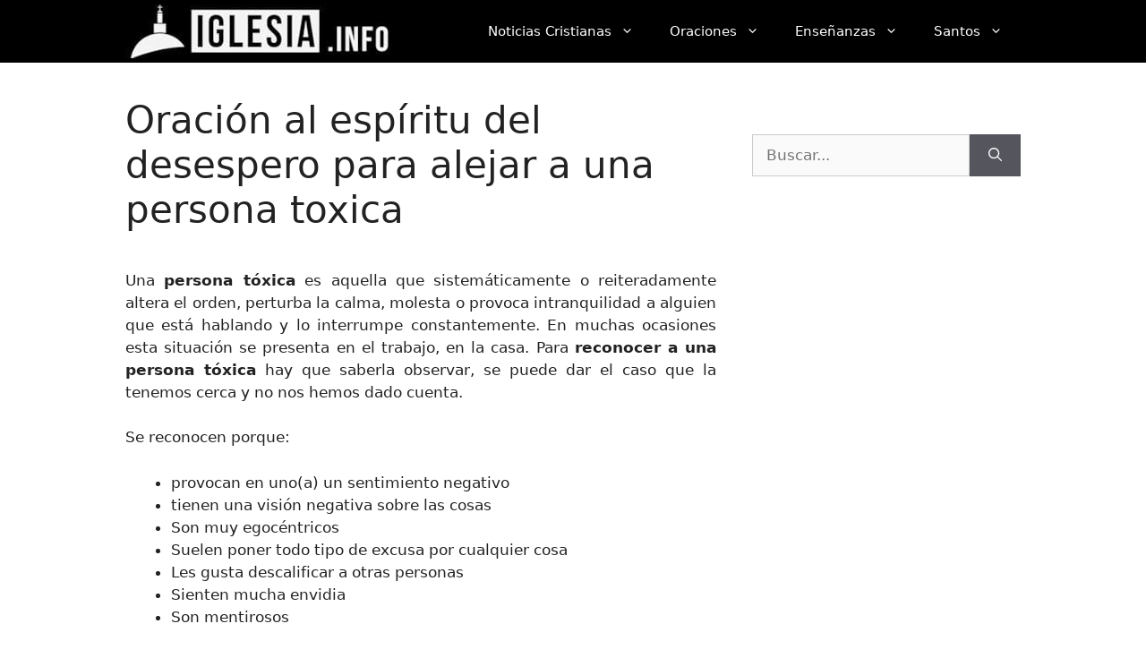

--- FILE ---
content_type: image/svg+xml
request_url: https://www.iglesia.info/wp-content/uploads/2021/01/whatsapp.svg
body_size: 991
content:
<?xml version="1.0" encoding="UTF-8"?>
<svg xmlns="http://www.w3.org/2000/svg" viewBox="0 0 512 512">
  <path d="m256 0c-140.699219 0-256 115.300781-256 256 0 46.5 12.597656 91.5 36.300781 131.101562l-36.300781 124.898438 124.898438-36.300781c39.601562 23.699219 84.601562 36.300781 131.101562 36.300781 140.699219 0 256-115.300781 256-256s-115.300781-256-256-256zm0 0" fill="#00dd7b"></path>
  <path d="m512 256c0 140.699219-115.300781 256-256 256v-512c140.699219 0 256 115.300781 256 256zm0 0" fill="#00cc71"></path>
  <path d="m417.199219 364.300781-12 11.699219c-16.800781 16.800781-55.800781 15.597656-80.699219 10.800781-22.199219-4.199219-46-14.101562-68.5-27.902343-61.199219-37.199219-116.699219-103.199219-130.199219-162.597657-9.300781-40.203125-4.199219-75 9-88.5l12-12c6.601563-6.300781 17.097657-6.300781 23.699219 0l47.699219 47.699219c3.300781 3.300781 5.101562 7.5 5.101562 12s-1.800781 8.699219-5.101562 12l-12 11.699219c-12.898438 13.199219-12.898438 34.5 0 47.699219l49.800781 48.902343 29.097656 28.800781c13.203125 13.199219 35.503906 13.199219 48.703125 0l11.699219-12.003906c6.300781-6 17.699219-6 24 0l47.699219 47.703125c6.300781 6.597657 6.601562 17.097657 0 24zm0 0" fill="#ececf1"></path>
  <path d="m417.199219 364.300781-12 11.699219c-16.800781 16.800781-55.800781 15.597656-80.699219 10.800781-22.199219-4.199219-46-14.101562-68.5-27.902343v-83.097657l29.097656 28.800781c13.203125 13.199219 35.503906 13.199219 48.703125 0l11.699219-12.003906c6.300781-6 17.699219-6 24 0l47.699219 47.703125c6.300781 6.597657 6.601562 17.097657 0 24zm0 0" fill="#e2e2e7"></path>
</svg>

--- FILE ---
content_type: image/svg+xml
request_url: https://www.iglesia.info/wp-content/uploads/2021/01/twitter.svg
body_size: 1985
content:
<?xml version="1.0" encoding="UTF-8"?>
<svg xmlns="http://www.w3.org/2000/svg" viewBox="0 -47 512.00203 512">
  <path d="m191.011719 419.042969c-22.140625 0-44.929688-1.792969-67.855469-5.386719-40.378906-6.332031-81.253906-27.457031-92.820312-33.78125l-30.335938-16.582031 32.84375-10.800781c35.902344-11.808594 57.742188-19.132813 84.777344-30.601563-27.070313-13.109375-47.933594-36.6875-57.976563-67.171875l-7.640625-23.199219 6.265625.960938c-5.941406-5.988281-10.632812-12.066407-14.269531-17.597657-12.933594-19.640624-19.78125-43.648437-18.324219-64.214843l1.4375-20.246094 12.121094 4.695313c-5.113281-9.65625-8.808594-19.96875-10.980469-30.78125-5.292968-26.355469-.863281-54.359376 12.476563-78.851563l10.558593-19.382813 14.121094 16.964844c44.660156 53.648438 101.226563 85.472656 168.363282 94.789063-2.742188-18.902344-.6875-37.148438 6.113281-53.496094 7.917969-19.039063 22.003906-35.1875 40.722656-46.691406 20.789063-12.777344 46-18.96875 70.988281-17.433594 26.511719 1.625 50.582032 11.558594 69.699219 28.742187 9.335937-2.421874 16.214844-5.011718 25.511719-8.511718 5.59375-2.109375 11.9375-4.496094 19.875-7.230469l29.25-10.078125-19.074219 54.472656c1.257813-.105468 2.554687-.191406 3.910156-.253906l31.234375-1.414062-18.460937 25.234374c-1.058594 1.445313-1.328125 1.851563-1.703125 2.417969-1.488282 2.242188-3.339844 5.035157-28.679688 38.867188-6.34375 8.472656-9.511718 19.511719-8.921875 31.082031 2.246094 43.96875-3.148437 83.746094-16.042969 118.230469-12.195312 32.628906-31.09375 60.621093-56.164062 83.199219-31.023438 27.941406-70.582031 47.066406-117.582031 56.847656-23.054688 4.800781-47.8125 7.203125-73.4375 7.203125zm0 0" fill="#25d9f8"></path>
  <path d="m476.855469 57.628906 19.074219-54.476562-29.25 10.078125c-7.9375 2.734375-14.277344 5.125-19.875 7.230469-9.296876 3.503906-16.171876 6.09375-25.507813 8.515624-19.121094-17.183593-43.1875-27.117187-69.703125-28.746093-24.988281-1.535157-50.195312 4.65625-70.984375 17.433593-9.5625 5.878907-17.902344 12.96875-24.839844 21.03125v374.824219c2.917969-.523437 5.8125-1.082031 8.679688-1.679687 46.996093-9.78125 86.558593-28.910156 117.582031-56.847656 25.070312-22.582032 43.96875-50.574219 56.164062-83.199219 12.894532-34.484375 18.289063-74.265625 16.042969-118.234375-.59375-11.570313 2.574219-22.605469 8.921875-31.078125 25.335938-33.832031 27.191406-36.625 28.679688-38.867188.371094-.566406.644531-.976562 1.703125-2.421875l18.457031-25.230468-31.230469 1.414062c-1.355469.058594-2.65625.148438-3.914062.253906zm0 0" fill="#00c0f1"></path>
</svg>


--- FILE ---
content_type: image/svg+xml
request_url: https://www.iglesia.info/wp-content/uploads/2021/01/pinterest.svg
body_size: 1407
content:
<?xml version="1.0" encoding="UTF-8"?>
<svg xmlns="http://www.w3.org/2000/svg" viewBox="-61 0 511 512">
  <path d="m389.671875 166.800781c2.402344 104.101563-82.800781 178.5-158.097656 178.5-3.003907 0-18.601563-.300781-36.304688-5.101562-16.5-4.199219-35.097656-12.597657-47.398437-28.199219-8.699219 25.5-40.800782 130.101562-71.699219 170.601562l-22.199219 29.398438-4.5-36.597656c-4.800781-38.101563 16.800782-106.402344 32.699219-160.402344 6.300781-21.597656 26.097656-88.5 22.5-98.699219-9.300781-26.101562-9.601563-49.800781-.597656-72.601562 10.796875-27.296875 32.695312-37.199219 49.195312-37.199219 22.5 0 39.601563 15.902344 38.101563 39.902344-1.5 25.796875-14.097656 64.199218-24.296875 96.300781-4.203125 13.796875-2.101563 26.398437 5.699219 36.898437 3.597656 4.796876 12 9.597657 22.5 13.199219 9.300781 3 20.398437 5.097657 30 5.097657 56.699218 0 90-72.898438 90-128.097657 0-35.402343-13.800782-63-36.898438-82.203125-21-17.699218-49.800781-27.597656-83.101562-29.097656-2.703126-.300781-5.699219-.300781-8.699219-.300781-58.800781 0-120.902344 29.101562-130.203125 87.601562-8.398438 40.199219 2.703125 89.398438 12.601562 104.398438-.601562 1.800781-6.898437 26.398437-7.5 27.902343-39-14.703124-72.300781-69.003906-57.300781-140.402343 15.898437-75.597657 80.402344-135.597657 191.101563-137.398438 1.800781-.300781 3.597656-.300781 5.699218-.300781 119.699219 0 186.597656 75.902344 188.699219 166.800781zm0 0" fill="#ff3939"></path>
  <path d="m389.671875 166.800781c2.402344 104.101563-82.800781 178.5-158.097656 178.5-3.003907 0-18.601563-.300781-36.304688-5.101562v-47.398438c9.300781 3 20.402344 5.097657 30 5.097657 56.703125 0 90-72.898438 90-128.101563 0-35.398437-13.800781-62.996094-36.898437-82.199219-21-17.699218-49.800782-27.597656-83.101563-29.097656v-58.199219c1.800781-.300781 3.601563-.300781 5.703125-.300781 119.699219 0 186.597656 75.902344 188.699219 166.800781zm0 0" fill="#c90232"></path>
</svg>
